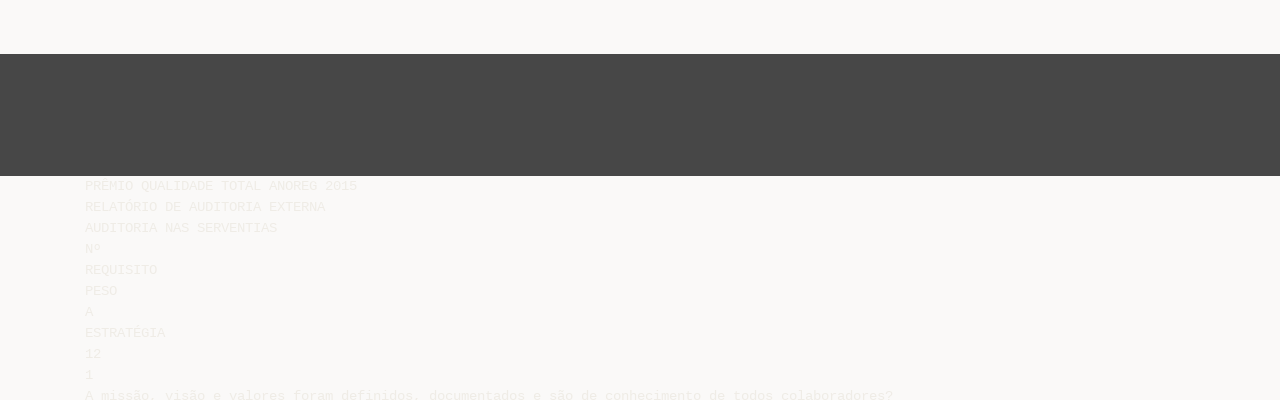

--- FILE ---
content_type: text/html;charset=UTF-8
request_url: https://livrozilla.com/doc/360830/pr%C3%AAmio-qualidade-total-anoreg-2015-relat%C3%B3rio-de-auditoria...
body_size: 8181
content:




<!DOCTYPE html>
<html lang="es">
<head>
    <meta charset="utf-8">
    <meta name="viewport" content="width=device-width, initial-scale=1">
    <meta http-equiv="x-ua-compatible" content="ie=edge,chrome=1">

			<title>pr&ecirc;mio qualidade total anoreg 2015 relat&oacute;rio de auditoria externa</title>

<meta name="description" content="">
<meta name="keywords" content="">
<meta property="og:title" content="pr&ecirc;mio qualidade total anoreg 2015 relat&oacute;rio de auditoria externa"/>
<meta property="og:description" content="">
<meta property="og:image" content="//s1.livrozilla.com/store/data/000360830_1-8dc6c443806cda3ae88737758c1bdbe0.png">


<script>var gaAuthorId='7',gaCategoryId='0',gaViewMode='regular';</script>
		        <link rel="canonical" href="https://livrozilla.com/doc/360830/pr%C3%AAmio-qualidade-total-anoreg-2015-relat%C3%B3rio-de-auditoria..." />
	
    <link rel="stylesheet" href="/theme/issuu/static/bootstrap.css">
    <link rel="stylesheet" href="/theme/issuu/static/fontawesome.css">
    <link rel="stylesheet" href="/theme/issuu/static/common.css">

            <link rel="shortcut icon" href="/theme/issuu/static/favicon-livrozilla.ico">
	
    <script src="/theme/issuu/static/jquery.min.js"></script>
    <script src="/theme/issuu/static/tether.min.js"></script>
    <script src="/theme/issuu/static/bootstrap.js"></script>
    <script>
		var FileAPI =
		{
            debug: true,
            withCredentials: false,
			staticPath: '/theme/issuu/static/',
			storeUrl: '//s1.livrozilla.com/store/upload',
            currentUserId: 2,
			afterUploadRedirect: '//livrozilla.com/afterupload.html'
        };
    </script>
    <script src="/theme/issuu/static/fileapi.js"></script>
    <script src="/theme/issuu/static/common.js"></script>

	
	
    <script type="text/javascript">
        var gaUserId = 2;
        var gaUserType = 'empty';
    </script>
	<script data-cfasync="false" async crossorigin="anonymous"
    src="https://pagead2.googlesyndication.com/pagead/js/adsbygoogle.js?client=ca-pub-4574181568230206"></script>
<script>
  (function(i,s,o,g,r,a,m){i['GoogleAnalyticsObject']=r;i[r]=i[r]||function(){
  (i[r].q=i[r].q||[]).push(arguments)},i[r].l=1*new Date();a=s.createElement(o),
  m=s.getElementsByTagName(o)[0];a.async=1;a.src=g;m.parentNode.insertBefore(a,m)
  })(window,document,'script','//www.google-analytics.com/analytics.js','ga');

  ga('create', '{service.analyticsId}', 'auto');
  
  if(typeof gaAuthorId!= "undefined") {
   ga('set', 'dimension1', gaAuthorId);
  }
  if(typeof gaUserId!= "undefined") {
    ga('set', 'dimension2', gaUserId);
    if(gaUserId>0) ga('set', '&uid', gaUserId); 
  }
  if(typeof gaUserType!= "undefined") {
    ga('set', 'dimension3', gaUserType);      
  }
  if(typeof gaCategoryId!= "undefined") {
    ga('set', 'dimension4', gaCategoryId);      
  }
  if(typeof gaFullConfidenceBunchIds!= "undefined") {
    ga('set', 'dimension5', gaFullConfidenceBunchIds);      
  }
  if(typeof gaTotalBunchIds!= "undefined") {
    ga('set', 'dimension6', gaTotalBunchIds);      
  }
  if(typeof gaViewMode!= "undefined") {
    ga('set', 'dimension7', gaViewMode);      
  }
  
  ga('send', 'pageview');
</script>
</head>

<body>
	<nav class="navbar navbar-default">
		<div class="container">			<a class="navbar-brand " href="/">
                                    <img src="/theme/issuu/static/logo-livrozilla.png"
                            alt="livrozilla.com" />
							</a>

			
            <button class="navbar-toggler hidden-md-up collapsed" type="button"
				data-toggle="collapse" data-target="#collapsing">&#9776;</button>

	        <div class="navbar-toggleable-sm collapse" id="collapsing">
				<ul class="navbar-nav nav menu">
					<li class="nav-item">
						<a class="nav-link" href="/catalog">Explorar</a>
					</li>
											<li class="nav-item">
							<a class="nav-link" href="/login">Entrar</a>
						</li>
						<li class="nav-item">
							<a class="nav-link" href="/registration">Criar uma nova conta de usuário</a>
						</li>
					                                            <li class="nav-item upload">
                            <input type="file" />
                            <a href="javascript:;" class="nav-link">Publicar</a>
                        </li>
                    				</ul>
                <form class="navbar-form form-inline hidden-lg-down" action="/search/">
                    <div class="input-group search">
	                    <input class="form-control" type="text" name="q" value=""
						   placeholder='Buscar' required>
	                    <span class="input-group-addon">
		                    <button type="submit" class="btn btn-link">
								<i class="fa fa-search"></i>
		                    </button>
	                    </span>
                    </div>
                </form>
			</div>
		</div>	</nav>

		
    <div class="wrapper-default">
        <section class="upload-info">
            <div class="container">
                <button type="button" class="close">&times;</button>
                <progress class="progress" max="100">
                    <div class="progress">
                        <span class="progress-bar"></span>
                    </div>
                </progress>
            </div>
        </section>

		






<style>
.above-content,
.below-content {
    background: #474747 url(/viewer_next/web/images/texture.png);
    padding: 1rem 0;
}


.below-content {
    display: none;
}



@media (min-width: 544px) {
    .below-content {
        display: block;
    }
}

.sidebar-top,
.sidebar-bottom {
    display: none;
}

@media (min-width: 768px) {
    .viewer-next {
        width: calc(100% - 170px);
        /*min-height: 633px;*/
    }

    .sidebar-bottom {
        display: block;
        float: right;
        width: 160px;
        height: 600px;
    }
}

@media (min-width: 1200px) {
    .viewer-next {
        width: calc(100% - 310px);
    }

    .sidebar-bottom {
        width: 300px;
    }
}

@media (min-width: 1740px) {
    .viewer-next {
        width: 100%;
    }

    .sidebar-bottom {
        position: absolute;
        top: 106px;
        left: calc((100vw + 1140px) / 2);
    }
}


.viewer-next {
    height: calc(100vh - 90px - 2 * 2rem);
}

.viewer-next1
{
    width: 100%;
    height: calc(100vh - 8rem);
}

@media (max-device-width: 767px)
{
    .viewer-next {
        height: calc(100vh - 0.1rem);
    }

    #above {
        display: none;
    }
}
</style>

<script>
function scrollToViewport()
{
    var scrollTop = $('#below').position().top;
    if ($('#above').css('display') !== 'none') {
        scrollTop = $('#above').position().top;
    }
    $('html').stop().animate(
        { scrollTop: scrollTop }, 1000);
}
$(window).on('orientationchange', scrollToViewport);
setTimeout(scrollToViewport, 1000);
</script>

    <a href="#" id="above"></a>

                <div class="above-content">
            <div class="container"><script data-cfasync="false" async crossorigin="anonymous"
    src="https://pagead2.googlesyndication.com/pagead/js/adsbygoogle.js?client=ca-pub-4574181568230206"></script>
<ins class="adsbygoogle" style="display:block"
    data-ad-client="ca-pub-4574181568230206"
    data-ad-slot="5190557744"
    data-ad-format="horizontal"
    data-full-width-responsive="true"></ins>
<script data-cfasync="false">
    (adsbygoogle = window.adsbygoogle || []).push({});
</script></div>
        </div>
    
    <a href="#" id="below"></a>

            <section class="viewer-wrapper bg-inherit">
            <div class="container">
                                    <pre class="viewer-text" itemprop="text">PR&Ecirc;MIO QUALIDADE TOTAL ANOREG 2015
RELAT&Oacute;RIO DE AUDITORIA EXTERNA
AUDITORIA NAS SERVENTIAS
N&ordm;
REQUISITO
PESO
A
ESTRAT&Eacute;GIA
12
1
A miss&atilde;o, vis&atilde;o e valores foram definidos, documentados e s&atilde;o de conhecimento de todos colaboradores?
2
2
A serventia possui orienta&ccedil;&atilde;o/planejamento estrat&eacute;gico suportado por indicadores de desempenho?
2
3
A serventia identificou os processos e suas intera&ccedil;&otilde;es? Definiu as entradas e sa&iacute;das dos processos principais?
2
4
Os objetivos est&atilde;o estabelecidos, documentados e coerentes com a inten&ccedil;&atilde;o estrat&eacute;gica? S&atilde;o suportados por indicadores que permitem o monitoramento?
2
5
Para os objetivos definidos est&atilde;o planejadas a&ccedil;&otilde;es, alocados recursos, definidos prazos e atribu&iacute;das responsabilidades?
2
6
A revis&atilde;o do planejamento &eacute; realizada com periodicidade definida?
2
B
GEST&Atilde;O OPERACIONAL
34
7
As instru&ccedil;&otilde;es de trabalho e/ou procedimentos detalham todas as atividades dos processos da serventia?
2
8
O cart&oacute;rio definiu procedimentos para seus colaboradores quanto ao atendimento aos usu&aacute;rios (inclusive atendimento de chamadas telef&ocirc;nicas, eletr&ocirc;nicas e servi&ccedil;os online)?
2
9
&Eacute; realizado monitoramento do tempo de espera/atendimento na serventia? Os indicadores s&atilde;o utilizados para controle efetivo e tomada de a&ccedil;&otilde;es?
2
10
O website informa sobre todos os servi&ccedil;os, os documentos necess&aacute;rios e valores envolvidos? Existe canal de comunica&ccedil;&atilde;o online?
2
11
O tempo de realiza&ccedil;&atilde;o do servi&ccedil;o &eacute; monitorado desde a solicita&ccedil;&atilde;o at&eacute; a entrega?
2
12
Existe canal de comunica&ccedil;&atilde;o (formal e informal) entre o titular/substituto e os colaboradores?
2
PR&Ecirc;MIO QUALIDADE TOTAL ANOREG 2015
RELAT&Oacute;RIO DE AUDITORIA EXTERNA
AUDITORIA NAS SERVENTIAS
N&ordm;
REQUISITO
PESO
13
O organograma funcional da serventia est&aacute; associado aos cargos e sal&aacute;rios?
2
14
O cart&oacute;rio identifica seus usu&aacute;rios, grupos de usu&aacute;rios ou segmentos potenciais, com o prop&oacute;sito de oferta de servi&ccedil;os atuais ou futuros?
2
15
O cart&oacute;rio utiliza mecanismos de avalia&ccedil;&atilde;o da satisfa&ccedil;&atilde;o de seus usu&aacute;rios? Os resultados s&atilde;o sistematizados?
2
16
As reclama&ccedil;&otilde;es dos usu&aacute;rios s&atilde;o gerenciadas de forma efetiva e em curto espa&ccedil;o de tempo?
2
17
O cart&oacute;rio monitora o desempenho de seus servi&ccedil;os? Os indicadores foram considerados no planejamento estrat&eacute;gico?
2
18
&Eacute; garantido que os pre&ccedil;os praticados nos servi&ccedil;os correspondem aos pre&ccedil;os definidos legalmente?
2
19
Os recibos de emolumentos s&atilde;o corretamente emitidos?
2
20
Os repasses de valores ao Estado, Tribunal de Justi&ccedil;a e outras entidades s&atilde;o efetuados no prazo legal?
2
21
O cart&oacute;rio identifica seus fornecedores, prestadores e subcontratados e os avalia com crit&eacute;rios claros e objetivos?
2
22
O cart&oacute;rio identifica e trata as n&atilde;o conformidades? Analisa e estabelece a&ccedil;&otilde;es corretivas?
2
23
O cart&oacute;rio possui alguma certifica&ccedil;&atilde;o de sistemas de gest&atilde;o (ABNT NBR 15906:2010, ISO 9001:2008 ou outras ISO ou ABNT de Sistemas de Gest&atilde;o da Qualidade NBR )?
2
C
GEST&Atilde;O DE PESSOAS
24
24
O cart&oacute;rio possui c&oacute;digo de conduta / &eacute;tica ou boas pr&aacute;ticas?
2
PR&Ecirc;MIO QUALIDADE TOTAL ANOREG 2015
RELAT&Oacute;RIO DE AUDITORIA EXTERNA
AUDITORIA NAS SERVENTIAS
N&ordm;
REQUISITO
PESO
25
Como &eacute; realizado o processo de contrata&ccedil;&atilde;o de colaboradores na serventia?
2
26
Est&aacute; definida uma pol&iacute;tica ou processo de contrata&ccedil;&atilde;o de aprendizes e pessoas com necessidades especiais?
1
27
Os sal&aacute;rios est&atilde;o de acordo com o piso estabelecido para a categoria?
2
28
As faltas e absente&iacute;smo s&atilde;o monitorados? Eventuais horas extras atendem as exig&ecirc;ncias da CLT?
2
29
O cart&oacute;rio realiza educa&ccedil;&atilde;o continuada da equipe? Ela est&aacute; associada a um planejamento de forma&ccedil;&atilde;o?
2
30
O cart&oacute;rio avalia a efic&aacute;cia da aprendizagem dos treinamentos?
2
31
O cart&oacute;rio realiza avalia&ccedil;&atilde;o do desempenho profissional dos seus colaboradores? As avalia&ccedil;&otilde;es est&atilde;o alinhadas aos valores da serventia?
2
32
As pastas funcionais dos colaboradores est&atilde;o atualizadas e cont&ecirc;m todos os documentos e registros exigidos pela legisla&ccedil;&atilde;o em vigor?
2
33
O cart&oacute;rio avalia o &quot;clima organizacional&quot; e a satisfa&ccedil;&atilde;o de seus colaboradores? Sistematiza os resultados e prop&otilde;e melhorias e interven&ccedil;&otilde;es?
2
34
Como o cart&oacute;rio estimula a integra&ccedil;&atilde;o s&oacute;cio-cultural da equipe?
1
35
O cart&oacute;rio possui pol&iacute;ticas de motiva&ccedil;&atilde;o e valoriza&ccedil;&atilde;o dos colaboradores?
2
36
O cart&oacute;rio oferece benef&iacute;cios aos seus colaboradores?
2
D
INSTALA&Ccedil;&Otilde;ES
10
PR&Ecirc;MIO QUALIDADE TOTAL ANOREG 2015
RELAT&Oacute;RIO DE AUDITORIA EXTERNA
AUDITORIA NAS SERVENTIAS
N&ordm;
REQUISITO
PESO
37
O cart&oacute;rio possui PPRA, PCMSO, AVCB e Alvar&aacute; de funcionamento vigentes? Est&atilde;o em conformidade com os demais requisitos legais de seguran&ccedil;a?
2
38
A infraestrutura, equipamentos e instala&ccedil;&otilde;es est&atilde;o em condi&ccedil;&otilde;es satisfat&oacute;rias de limpeza e manuten&ccedil;&atilde;o?
2
39
O titular implementou facilidades para proporcionar &agrave;s partes interessadas um maior conforto e bem estar durante o per&iacute;odo que passam nas instala&ccedil;&otilde;es da serventia?
2
40
S&atilde;o cumpridas as disposi&ccedil;&otilde;es legais aplic&aacute;veis em mat&eacute;ria de acessibilidade?
2
41
As condi&ccedil;&otilde;es de temperatura do cart&oacute;rio s&atilde;o adequadas?
1
42
As condi&ccedil;&otilde;es de ilumina&ccedil;&atilde;o do cart&oacute;rio s&atilde;o adequadas?
1
E
GEST&Atilde;O DA SA&Uacute;DE E SEGURAN&Ccedil;A NO TRABALHO
4
43
O cart&oacute;rio identificou as necessidades de ergonomia, sa&uacute;de e seguran&ccedil;a ocupacional, e implementou um cronograma de a&ccedil;&otilde;es e atividades de forma sistem&aacute;tica?
2
44
O cart&oacute;rio alinha sua preocupa&ccedil;&atilde;o com os aspectos de sa&uacute;de e seguran&ccedil;a no trabalho e conscientiza seus colaboradores?
2
F
GEST&Atilde;O SOCIO-AMBIENTAL
7
45
O cart&oacute;rio evidencia que cumpre com boas pr&aacute;ticas ambientais?
2
46
O cart&oacute;rio incluiu em seu planejamento estrat&eacute;gico, conscientiza seus colaboradores e avalia os indicadores de suas a&ccedil;&otilde;es de responsabilidade socioambiental?
2
47
O cart&oacute;rio interage com a comunidade e realiza a&ccedil;&otilde;es de Responsabilidade Social sist&ecirc;micas ou pontuais?
3
PR&Ecirc;MIO QUALIDADE TOTAL ANOREG 2015
RELAT&Oacute;RIO DE AUDITORIA EXTERNA
AUDITORIA NAS SERVENTIAS
N&ordm;
REQUISITO
PESO
G
GEST&Atilde;O DA INFORMATIZA&Ccedil;&Atilde;O E CONTROLE DE DADOS
5
48
As atividades do servi&ccedil;o s&atilde;o processadas em um ambiente informatizado? Os documentos est&atilde;o digitalizados ou em processo de digitaliza&ccedil;&atilde;o?
3
49
O cart&oacute;rio mant&eacute;m sistema de seguran&ccedil;a e arquivo das informa&ccedil;&otilde;es e dos dados dos usu&aacute;rios, evitando perda e deteriora&ccedil;&atilde;o ou roubo de dados?
2
H
GEST&Atilde;O DA INOVA&Ccedil;&Atilde;O
4
50
O cart&oacute;rio estabeleceu pol&iacute;tica, processo ou procedimento documentado sobre as condi&ccedil;&otilde;es de acesso ao conhecimento e/ou novas tend&ecirc;ncias?
2
51
O cart&oacute;rio evidencia inova&ccedil;&atilde;o quer ao n&iacute;vel do servi&ccedil;o, processo, organizacional e de marketing?
2
BOAS PR&Aacute;TICAS
100
COMENT&Aacute;RIOS GERAIS
</pre>
                
                                                            <div class="sidebar-top"><script data-cfasync="false" async src="https://pagead2.googlesyndication.com/pagead/js/adsbygoogle.js?client=ca-pub-4574181568230206"
     crossorigin="anonymous"></script>
<ins class="adsbygoogle" style="display:block"
    data-ad-client="ca-pub-4574181568230206"
    data-ad-slot="9744918415"
    data-ad-format="vertical,rectangle"
    data-full-width-responsive="true"></ins>
<script data-cfasync="false">
    (adsbygoogle = window.adsbygoogle || []).push({});
</script></div>
                                                                <div class="sidebar-bottom"><script async src="//pagead2.googlesyndication.com/pagead/js/adsbygoogle.js"></script>
<!-- Livrozilla::sidebar banner -->
<ins class="adsbygoogle" style="display:block"
    data-ad-client="ca-pub-6961070524526180"
    data-ad-slot=""
    data-ad-format="auto"></ins>
<script>
    (adsbygoogle = window.adsbygoogle || []).push({});
</script></div>
                                                </div>
            <div class="viewer-decorator"></div>
        </section>

                            <div class="below-content">
                <div class="container"><script data-cfasync="false" async crossorigin="anonymous"
    src="https://pagead2.googlesyndication.com/pagead/js/adsbygoogle.js?client=ca-pub-4574181568230206"></script>
<ins class="adsbygoogle" style="display:block"
    data-ad-client="ca-pub-4574181568230206"
    data-ad-slot="3370247607"
    data-ad-format="auto"
    data-full-width-responsive="true"></ins>
<script data-cfasync="false">
     (adsbygoogle = window.adsbygoogle || []).push({});
</script></div>
            </div>
            
<section class="viewer-info">
    <div class="container">
        <a class="btn download" href="/download/360830" target="_blank" rel="nofollow">
            Download        </a>

        <ol class="breadcrumb row">
                                        <li class="active">No category</li>
                    </ol>
        <h1 class="title">prêmio qualidade total anoreg 2015 relatório de auditoria externa</h1>
        
    </div>
</section>

<section class="viewer-similar">
    <div class="container">
        <div class="card-columns">
			                <div class="card document">
                    <div class="card-preview">
                        <img class="card-img-top" src="//s1.livrozilla.com/store/data/000353746_1-b8b8bb91796c3c5ab681d9fb3475e785-260x520.png" alt="itaberaba - Pagina de Policia">
                        <a class="card-img-overlay" href="/doc/353746/itaberaba---pagina-de-policia"></a>
                    </div>
                    <div class="card-block">
                        <h4 class="card-title">
                            <a href="/doc/353746/itaberaba---pagina-de-policia">itaberaba - Pagina de Policia</a>
                        </h4>
                        
                    </div>
                </div>
			                <div class="card document">
                    <div class="card-preview">
                        <img class="card-img-top" src="//s1.livrozilla.com/store/data/000203486_1-d41f680a6192cbcbc465b7e252eb4307-260x520.png" alt="Slide 1 - eDOC Consultoria">
                        <a class="card-img-overlay" href="/doc/203486/slide-1---edoc-consultoria"></a>
                    </div>
                    <div class="card-block">
                        <h4 class="card-title">
                            <a href="/doc/203486/slide-1---edoc-consultoria">Slide 1 - eDOC Consultoria</a>
                        </h4>
                        
                    </div>
                </div>
			                <div class="card document">
                    <div class="card-preview">
                        <img class="card-img-top" src="//s1.livrozilla.com/store/data/000318810_1-846b1625c2878bb1d016e4d5f58e0a2f-260x520.png" alt="Regulamento PQTA 2015">
                        <a class="card-img-overlay" href="/doc/318810/regulamento-pqta-2015"></a>
                    </div>
                    <div class="card-block">
                        <h4 class="card-title">
                            <a href="/doc/318810/regulamento-pqta-2015">Regulamento PQTA 2015</a>
                        </h4>
                        
                    </div>
                </div>
			                <div class="card document">
                    <div class="card-preview">
                        <img class="card-img-top" src="//s1.livrozilla.com/store/data/000195567_1-a68f6bf8a447462da0f94a23c749ddbf-260x520.png" alt="Servi&ccedil;os Cartoriais">
                        <a class="card-img-overlay" href="/doc/195567/servi%C3%A7os-cartoriais"></a>
                    </div>
                    <div class="card-block">
                        <h4 class="card-title">
                            <a href="/doc/195567/servi%C3%A7os-cartoriais">Serviços Cartoriais</a>
                        </h4>
                        
                    </div>
                </div>
			                <div class="card document">
                    <div class="card-preview">
                        <img class="card-img-top" src="//s1.livrozilla.com/store/data/000171660_1-6207138ba3d781d6475b07d9f0669d87-260x520.png" alt="A    O CAUTELAR INOMINADA">
                        <a class="card-img-overlay" href="/doc/171660/a----o-cautelar-inominada"></a>
                    </div>
                    <div class="card-block">
                        <h4 class="card-title">
                            <a href="/doc/171660/a----o-cautelar-inominada">A    O CAUTELAR INOMINADA</a>
                        </h4>
                        
                    </div>
                </div>
			                <div class="card document">
                    <div class="card-preview">
                        <img class="card-img-top" src="//s1.livrozilla.com/store/data/000080374_1-93e50e58f600117ffe3e1e3ee5919dee-260x520.png" alt="Banco do Brasil e ANOREG/MT">
                        <a class="card-img-overlay" href="/doc/80374/banco-do-brasil-e-anoreg-mt"></a>
                    </div>
                    <div class="card-block">
                        <h4 class="card-title">
                            <a href="/doc/80374/banco-do-brasil-e-anoreg-mt">Banco do Brasil e ANOREG/MT</a>
                        </h4>
                        
                    </div>
                </div>
			                <div class="card document">
                    <div class="card-preview">
                        <img class="card-img-top" src="//s1.livrozilla.com/store/data/000062930_1-fb622c906ea4fa1d340947496251caaa-260x520.png" alt="sistemas de informa&ccedil;&atilde;o em sa&uacute;de">
                        <a class="card-img-overlay" href="/doc/62930/sistemas-de-informa%C3%A7%C3%A3o-em-sa%C3%BAde"></a>
                    </div>
                    <div class="card-block">
                        <h4 class="card-title">
                            <a href="/doc/62930/sistemas-de-informa%C3%A7%C3%A3o-em-sa%C3%BAde">sistemas de informação em saúde</a>
                        </h4>
                        
                    </div>
                </div>
			                <div class="card document">
                    <div class="card-preview">
                        <img class="card-img-top" src="//s1.livrozilla.com/store/data/000313266_1-99c471071d0b41a782bed1b9d755c6f7-260x520.png" alt="Apela&ccedil;&atilde;o C&iacute;vel com revis&atilde;o n&deg; 0126435.15.2006 Apelante">
                        <a class="card-img-overlay" href="/doc/313266/apela%C3%A7%C3%A3o-c%C3%ADvel-com-revis%C3%A3o-n%C2%B0-0126435.15.2006-apelante"></a>
                    </div>
                    <div class="card-block">
                        <h4 class="card-title">
                            <a href="/doc/313266/apela%C3%A7%C3%A3o-c%C3%ADvel-com-revis%C3%A3o-n%C2%B0-0126435.15.2006-apelante">Apelação Cível com revisão n° 0126435.15.2006 Apelante</a>
                        </h4>
                        
                    </div>
                </div>
			                <div class="card document">
                    <div class="card-preview">
                        <img class="card-img-top" src="//s1.livrozilla.com/store/data/000138629_1-80757d56fc9aa37b2b6ec99f2caab7e2-260x520.png" alt="Personalidade Jur&iacute;dica">
                        <a class="card-img-overlay" href="/doc/138629/personalidade-jur%C3%ADdica"></a>
                    </div>
                    <div class="card-block">
                        <h4 class="card-title">
                            <a href="/doc/138629/personalidade-jur%C3%ADdica">Personalidade Jurídica</a>
                        </h4>
                        
                    </div>
                </div>
			                <div class="card document">
                    <div class="card-preview">
                        <img class="card-img-top" src="//s1.livrozilla.com/store/data/000218748_1-5731c14bbb22a82e8a27a08960f97078-260x520.png" alt="Baixe o material da palestra">
                        <a class="card-img-overlay" href="/doc/218748/baixe-o-material-da-palestra"></a>
                    </div>
                    <div class="card-block">
                        <h4 class="card-title">
                            <a href="/doc/218748/baixe-o-material-da-palestra">Baixe o material da palestra</a>
                        </h4>
                        
                    </div>
                </div>
			                <div class="card document">
                    <div class="card-preview">
                        <img class="card-img-top" src="//s1.livrozilla.com/store/data/000369877_1-618d8cfb8161ee9eeaa7abd812a8a6e3-260x520.png" alt="Nome N&uacute;mero Funcional Tipo de V&iacute;nculo Cargo Ref. fun&ccedil;&atilde;o">
                        <a class="card-img-overlay" href="/doc/369877/nome-n%C3%BAmero-funcional-tipo-de-v%C3%ADnculo-cargo-ref.-fun%C3%A7%C3%A3o"></a>
                    </div>
                    <div class="card-block">
                        <h4 class="card-title">
                            <a href="/doc/369877/nome-n%C3%BAmero-funcional-tipo-de-v%C3%ADnculo-cargo-ref.-fun%C3%A7%C3%A3o">Nome Número Funcional Tipo de Vínculo Cargo Ref. função</a>
                        </h4>
                        
                    </div>
                </div>
			        </div>
    </div>
</section>

	</div>

    <footer class="footer-default">
        <div class="container">
            <div class="row">
                <div class="col-xs-4 text-left">
					project                    &copy; 2026
                </div>
                <div class="col-xs-4 text-center">
	                					                </div>
                <div class="col-xs-4 text-right">
                    <a class="text-nowrap" href="/dmca">DMCA / GDPR</a>
					<a class="text-nowrap" href="/abuse">Abuso</a>
				</div>
            </div>
        </div>
    </footer>
	<!-- Yandex.Metrika counter -->
<script type="text/javascript">
    (function (d, w, c) {
        (w[c] = w[c] || []).push(function() {
            try {
                params = {};

                  if(typeof gaAuthorId!= "undefined") {
                   params['authorId'] = gaAuthorId;
                  }
                  if(typeof gaUserId!= "undefined") {
                    params['userId'] = gaUserId;
                  }
                  if(typeof gaUserType!= "undefined") {
                    params['userType'] = gaUserType;    
                  }
                  if(typeof gaCategoryId!= "undefined") {
                    params['categoryId'] = gaCategoryId;
                  }
                  if(typeof gaFullConfidenceBunchIds!= "undefined") {
                     params['fullConfidenceBunchIds'] = gaFullConfidenceBunchIds;     
                  }
                  if(typeof gaTotalBunchIds!= "undefined") {
                    params['totalBunchIds'] = gaTotalBunchIds;       
                  }
                  if(typeof gaViewMode!= "undefined") {
                    params['viewMode'] = gaViewMode;      
                  }
                console.log(params);
                w.yaCounter33618344 = new Ya.Metrika({
                    id:33618344,
                    params: params 
                });
            } catch(e) { }
        });

        var n = d.getElementsByTagName("script")[0],
            s = d.createElement("script"),
            f = function () { n.parentNode.insertBefore(s, n); };
        s.type = "text/javascript";
        s.async = true;
        s.src = (d.location.protocol == "https:" ? "https:" : "http:") + "//mc.yandex.ru/metrika/watch.js";

        if (w.opera == "[object Opera]") {
            d.addEventListener("DOMContentLoaded", f, false);
        } else { f(); }
    })(document, window, "yandex_metrika_callbacks");
</script>
<noscript><div><img src="//mc.yandex.ru/watch/33618344" style="position:absolute; left:-9999px;" alt="" /></div></noscript>
<!-- /Yandex.Metrika counter -->

<link rel="stylesheet" type="text/css" href="//cdnjs.cloudflare.com/ajax/libs/cookieconsent2/3.1.0/cookieconsent.min.css" />
<style>
@media screen and (max-width: 768px)
{
.cc-revoke
{
    display: none;
}}
</style>
<script src="//cdnjs.cloudflare.com/ajax/libs/cookieconsent2/3.1.0/cookieconsent.min.js"></script>
<script>
window.addEventListener("load", function() {
window.cookieconsent.initialise(
{
    content:
    {
        href: "https://livrozilla.com/dmca",
		message: 'Este site usa cookies para garantir que você obtenha a melhor experiência em nosso site. ',
		allow: 'Permitir cookies',
		deny: 'Declínio',
		link: 'Saber mais',
		policy: 'Política de cookies'
    },
	location: true,
	palette:
    {
		button:
        {
            background: "#fff",
            text: "#237afc"
        },
        popup:
        {
            background: "#007bff"
        },
    },
	position: "bottom-right",
	revokable: true,
	theme: "classic",
	type: "opt-in",

	onStatusChange: function(status)
    {
		if (typeof ezConsentCategories == 'object' && typeof __ezconsent == 'object')
		{
			window.ezConsentCategories.preferences =
            window.ezConsentCategories.statistics =
            window.ezConsentCategories.marketing = this.hasConsented();
            __ezconsent.setEzoicConsentSettings(window.ezConsentCategories);
		}
	}
})});
</script>


    <script type="text/javascript" src="//s7.addthis.com/js/300/addthis_widget.js#pubid=ra-563210ea4459bc74" async="async"></script>
<script defer src="https://static.cloudflareinsights.com/beacon.min.js/vcd15cbe7772f49c399c6a5babf22c1241717689176015" integrity="sha512-ZpsOmlRQV6y907TI0dKBHq9Md29nnaEIPlkf84rnaERnq6zvWvPUqr2ft8M1aS28oN72PdrCzSjY4U6VaAw1EQ==" data-cf-beacon='{"version":"2024.11.0","token":"636eb7a591d54b55940cfd683bb45ee6","r":1,"server_timing":{"name":{"cfCacheStatus":true,"cfEdge":true,"cfExtPri":true,"cfL4":true,"cfOrigin":true,"cfSpeedBrain":true},"location_startswith":null}}' crossorigin="anonymous"></script>
</body>
</html>


--- FILE ---
content_type: text/html; charset=utf-8
request_url: https://www.google.com/recaptcha/api2/aframe
body_size: 268
content:
<!DOCTYPE HTML><html><head><meta http-equiv="content-type" content="text/html; charset=UTF-8"></head><body><script nonce="nAcq8zrgjlZX-9XsB1712Q">/** Anti-fraud and anti-abuse applications only. See google.com/recaptcha */ try{var clients={'sodar':'https://pagead2.googlesyndication.com/pagead/sodar?'};window.addEventListener("message",function(a){try{if(a.source===window.parent){var b=JSON.parse(a.data);var c=clients[b['id']];if(c){var d=document.createElement('img');d.src=c+b['params']+'&rc='+(localStorage.getItem("rc::a")?sessionStorage.getItem("rc::b"):"");window.document.body.appendChild(d);sessionStorage.setItem("rc::e",parseInt(sessionStorage.getItem("rc::e")||0)+1);localStorage.setItem("rc::h",'1770065813336');}}}catch(b){}});window.parent.postMessage("_grecaptcha_ready", "*");}catch(b){}</script></body></html>